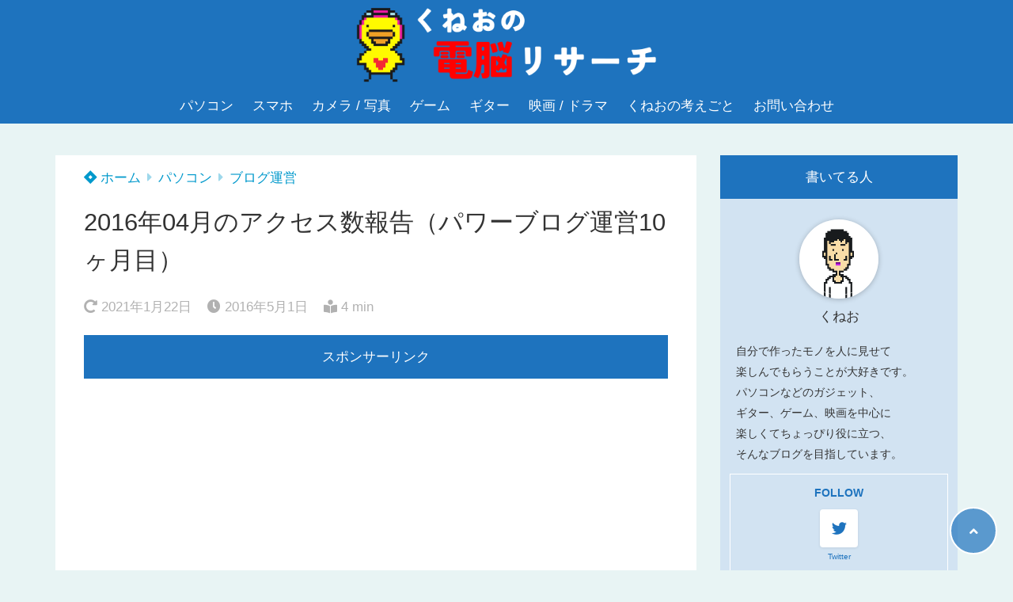

--- FILE ---
content_type: text/html; charset=UTF-8
request_url: https://kuneoresearch.com/2016-04-result-access/
body_size: 19365
content:
<!doctype html>
<html lang="ja">
	<head>
		<meta charset="UTF-8">
		<meta http-equiv="X-UA-Compatible" content="IE=edge">
		<meta name="HandheldFriendly" content="True">
		<meta name="MobileOptimized" content="320">
		<meta name="viewport" content="width=device-width, initial-scale=1 ,viewport-fit=cover"/>
		<link rel="pingback" href="https://kuneoresearch.com/xmlrpc.php">
				<meta name="google-site-verification" content="lzuDSAdZ2YctZW321cO2mShtYMu1GASeRC50-urUNFM" />		<!-- Google Tag Manager -->
<script>(function(w,d,s,l,i){w[l]=w[l]||[];w[l].push({'gtm.start':
new Date().getTime(),event:'gtm.js'});var f=d.getElementsByTagName(s)[0],
j=d.createElement(s),dl=l!='dataLayer'?'&l='+l:'';j.async=true;j.src=
'https://www.googletagmanager.com/gtm.js?id='+i+dl;f.parentNode.insertBefore(j,f);
})(window,document,'script','dataLayer','GTM-MHNGRTZ');</script>
<!-- End Google Tag Manager -->
<title>2016年04月のアクセス数報告（パワーブログ運営10ヶ月目） &#8211; くねおの電脳リサーチ</title>
<meta name='robots' content='max-image-preview:large' />
<link rel='dns-prefetch' href='//codoc.jp' />
<link rel='dns-prefetch' href='//use.fontawesome.com' />
<link rel="alternate" type="application/rss+xml" title="くねおの電脳リサーチ &raquo; フィード" href="https://kuneoresearch.com/feed/" />
<link rel="alternate" type="application/rss+xml" title="くねおの電脳リサーチ &raquo; コメントフィード" href="https://kuneoresearch.com/comments/feed/" />
<link rel="alternate" type="application/rss+xml" title="くねおの電脳リサーチ &raquo; 2016年04月のアクセス数報告（パワーブログ運営10ヶ月目） のコメントのフィード" href="https://kuneoresearch.com/2016-04-result-access/feed/" />
<link rel='stylesheet' id='wp-block-library-css' href='https://kuneoresearch.com/wp-includes/css/dist/block-library/style.min.css?fver=20230925083508' type='text/css' media='all' />
<style id='rinkerg-gutenberg-rinker-style-inline-css' type='text/css'>
.wp-block-create-block-block{background-color:#21759b;color:#fff;padding:2px}

</style>
<style id='tsnc-seo-blocks-prop-and-conf-style-inline-css' type='text/css'>
/*!*****************************************************************************************************************************************************************************************************************************************************!*\
  !*** css ./node_modules/css-loader/dist/cjs.js??ruleSet[1].rules[3].use[1]!./node_modules/postcss-loader/dist/cjs.js??ruleSet[1].rules[3].use[2]!./node_modules/sass-loader/dist/cjs.js??ruleSet[1].rules[3].use[3]!./src/pros-and-cons/style.scss ***!
  \*****************************************************************************************************************************************************************************************************************************************************/
/**
 * The following styles get applied both on the front of your site
 * and in the editor.
 *
 * Replace them with your own styles or remove the file completely.
 */

/*# sourceMappingURL=style-index.css.map*/
</style>
<style id='classic-theme-styles-inline-css' type='text/css'>
/*! This file is auto-generated */
.wp-block-button__link{color:#fff;background-color:#32373c;border-radius:9999px;box-shadow:none;text-decoration:none;padding:calc(.667em + 2px) calc(1.333em + 2px);font-size:1.125em}.wp-block-file__button{background:#32373c;color:#fff;text-decoration:none}
</style>
<style id='global-styles-inline-css' type='text/css'>
body{--wp--preset--color--black: #000000;--wp--preset--color--cyan-bluish-gray: #abb8c3;--wp--preset--color--white: #ffffff;--wp--preset--color--pale-pink: #f78da7;--wp--preset--color--vivid-red: #cf2e2e;--wp--preset--color--luminous-vivid-orange: #ff6900;--wp--preset--color--luminous-vivid-amber: #fcb900;--wp--preset--color--light-green-cyan: #7bdcb5;--wp--preset--color--vivid-green-cyan: #00d084;--wp--preset--color--pale-cyan-blue: #8ed1fc;--wp--preset--color--vivid-cyan-blue: #0693e3;--wp--preset--color--vivid-purple: #9b51e0;--wp--preset--color--tsnc-black: #000000;--wp--preset--color--tsnc-white: #ffffff;--wp--preset--color--tsnc-red: #f44f4f;--wp--preset--color--tsnc-body-background-color: #e8f4f4;--wp--preset--color--tsnc-main-color: #1e73be;--wp--preset--color--tsnc-accent-color: #cc295f;--wp--preset--color--tsnc-text-color: #333;--wp--preset--color--tsnc-link-color: #0099cc;--wp--preset--gradient--vivid-cyan-blue-to-vivid-purple: linear-gradient(135deg,rgba(6,147,227,1) 0%,rgb(155,81,224) 100%);--wp--preset--gradient--light-green-cyan-to-vivid-green-cyan: linear-gradient(135deg,rgb(122,220,180) 0%,rgb(0,208,130) 100%);--wp--preset--gradient--luminous-vivid-amber-to-luminous-vivid-orange: linear-gradient(135deg,rgba(252,185,0,1) 0%,rgba(255,105,0,1) 100%);--wp--preset--gradient--luminous-vivid-orange-to-vivid-red: linear-gradient(135deg,rgba(255,105,0,1) 0%,rgb(207,46,46) 100%);--wp--preset--gradient--very-light-gray-to-cyan-bluish-gray: linear-gradient(135deg,rgb(238,238,238) 0%,rgb(169,184,195) 100%);--wp--preset--gradient--cool-to-warm-spectrum: linear-gradient(135deg,rgb(74,234,220) 0%,rgb(151,120,209) 20%,rgb(207,42,186) 40%,rgb(238,44,130) 60%,rgb(251,105,98) 80%,rgb(254,248,76) 100%);--wp--preset--gradient--blush-light-purple: linear-gradient(135deg,rgb(255,206,236) 0%,rgb(152,150,240) 100%);--wp--preset--gradient--blush-bordeaux: linear-gradient(135deg,rgb(254,205,165) 0%,rgb(254,45,45) 50%,rgb(107,0,62) 100%);--wp--preset--gradient--luminous-dusk: linear-gradient(135deg,rgb(255,203,112) 0%,rgb(199,81,192) 50%,rgb(65,88,208) 100%);--wp--preset--gradient--pale-ocean: linear-gradient(135deg,rgb(255,245,203) 0%,rgb(182,227,212) 50%,rgb(51,167,181) 100%);--wp--preset--gradient--electric-grass: linear-gradient(135deg,rgb(202,248,128) 0%,rgb(113,206,126) 100%);--wp--preset--gradient--midnight: linear-gradient(135deg,rgb(2,3,129) 0%,rgb(40,116,252) 100%);--wp--preset--font-size--small: 13px;--wp--preset--font-size--medium: 20px;--wp--preset--font-size--large: 36px;--wp--preset--font-size--x-large: 42px;--wp--preset--spacing--20: 0.44rem;--wp--preset--spacing--30: 0.67rem;--wp--preset--spacing--40: 1rem;--wp--preset--spacing--50: 1.5rem;--wp--preset--spacing--60: 2.25rem;--wp--preset--spacing--70: 3.38rem;--wp--preset--spacing--80: 5.06rem;--wp--preset--shadow--natural: 6px 6px 9px rgba(0, 0, 0, 0.2);--wp--preset--shadow--deep: 12px 12px 50px rgba(0, 0, 0, 0.4);--wp--preset--shadow--sharp: 6px 6px 0px rgba(0, 0, 0, 0.2);--wp--preset--shadow--outlined: 6px 6px 0px -3px rgba(255, 255, 255, 1), 6px 6px rgba(0, 0, 0, 1);--wp--preset--shadow--crisp: 6px 6px 0px rgba(0, 0, 0, 1);}:where(.is-layout-flex){gap: 0.5em;}:where(.is-layout-grid){gap: 0.5em;}body .is-layout-flow > .alignleft{float: left;margin-inline-start: 0;margin-inline-end: 2em;}body .is-layout-flow > .alignright{float: right;margin-inline-start: 2em;margin-inline-end: 0;}body .is-layout-flow > .aligncenter{margin-left: auto !important;margin-right: auto !important;}body .is-layout-constrained > .alignleft{float: left;margin-inline-start: 0;margin-inline-end: 2em;}body .is-layout-constrained > .alignright{float: right;margin-inline-start: 2em;margin-inline-end: 0;}body .is-layout-constrained > .aligncenter{margin-left: auto !important;margin-right: auto !important;}body .is-layout-constrained > :where(:not(.alignleft):not(.alignright):not(.alignfull)){max-width: var(--wp--style--global--content-size);margin-left: auto !important;margin-right: auto !important;}body .is-layout-constrained > .alignwide{max-width: var(--wp--style--global--wide-size);}body .is-layout-flex{display: flex;}body .is-layout-flex{flex-wrap: wrap;align-items: center;}body .is-layout-flex > *{margin: 0;}body .is-layout-grid{display: grid;}body .is-layout-grid > *{margin: 0;}:where(.wp-block-columns.is-layout-flex){gap: 2em;}:where(.wp-block-columns.is-layout-grid){gap: 2em;}:where(.wp-block-post-template.is-layout-flex){gap: 1.25em;}:where(.wp-block-post-template.is-layout-grid){gap: 1.25em;}.has-black-color{color: var(--wp--preset--color--black) !important;}.has-cyan-bluish-gray-color{color: var(--wp--preset--color--cyan-bluish-gray) !important;}.has-white-color{color: var(--wp--preset--color--white) !important;}.has-pale-pink-color{color: var(--wp--preset--color--pale-pink) !important;}.has-vivid-red-color{color: var(--wp--preset--color--vivid-red) !important;}.has-luminous-vivid-orange-color{color: var(--wp--preset--color--luminous-vivid-orange) !important;}.has-luminous-vivid-amber-color{color: var(--wp--preset--color--luminous-vivid-amber) !important;}.has-light-green-cyan-color{color: var(--wp--preset--color--light-green-cyan) !important;}.has-vivid-green-cyan-color{color: var(--wp--preset--color--vivid-green-cyan) !important;}.has-pale-cyan-blue-color{color: var(--wp--preset--color--pale-cyan-blue) !important;}.has-vivid-cyan-blue-color{color: var(--wp--preset--color--vivid-cyan-blue) !important;}.has-vivid-purple-color{color: var(--wp--preset--color--vivid-purple) !important;}.has-black-background-color{background-color: var(--wp--preset--color--black) !important;}.has-cyan-bluish-gray-background-color{background-color: var(--wp--preset--color--cyan-bluish-gray) !important;}.has-white-background-color{background-color: var(--wp--preset--color--white) !important;}.has-pale-pink-background-color{background-color: var(--wp--preset--color--pale-pink) !important;}.has-vivid-red-background-color{background-color: var(--wp--preset--color--vivid-red) !important;}.has-luminous-vivid-orange-background-color{background-color: var(--wp--preset--color--luminous-vivid-orange) !important;}.has-luminous-vivid-amber-background-color{background-color: var(--wp--preset--color--luminous-vivid-amber) !important;}.has-light-green-cyan-background-color{background-color: var(--wp--preset--color--light-green-cyan) !important;}.has-vivid-green-cyan-background-color{background-color: var(--wp--preset--color--vivid-green-cyan) !important;}.has-pale-cyan-blue-background-color{background-color: var(--wp--preset--color--pale-cyan-blue) !important;}.has-vivid-cyan-blue-background-color{background-color: var(--wp--preset--color--vivid-cyan-blue) !important;}.has-vivid-purple-background-color{background-color: var(--wp--preset--color--vivid-purple) !important;}.has-black-border-color{border-color: var(--wp--preset--color--black) !important;}.has-cyan-bluish-gray-border-color{border-color: var(--wp--preset--color--cyan-bluish-gray) !important;}.has-white-border-color{border-color: var(--wp--preset--color--white) !important;}.has-pale-pink-border-color{border-color: var(--wp--preset--color--pale-pink) !important;}.has-vivid-red-border-color{border-color: var(--wp--preset--color--vivid-red) !important;}.has-luminous-vivid-orange-border-color{border-color: var(--wp--preset--color--luminous-vivid-orange) !important;}.has-luminous-vivid-amber-border-color{border-color: var(--wp--preset--color--luminous-vivid-amber) !important;}.has-light-green-cyan-border-color{border-color: var(--wp--preset--color--light-green-cyan) !important;}.has-vivid-green-cyan-border-color{border-color: var(--wp--preset--color--vivid-green-cyan) !important;}.has-pale-cyan-blue-border-color{border-color: var(--wp--preset--color--pale-cyan-blue) !important;}.has-vivid-cyan-blue-border-color{border-color: var(--wp--preset--color--vivid-cyan-blue) !important;}.has-vivid-purple-border-color{border-color: var(--wp--preset--color--vivid-purple) !important;}.has-vivid-cyan-blue-to-vivid-purple-gradient-background{background: var(--wp--preset--gradient--vivid-cyan-blue-to-vivid-purple) !important;}.has-light-green-cyan-to-vivid-green-cyan-gradient-background{background: var(--wp--preset--gradient--light-green-cyan-to-vivid-green-cyan) !important;}.has-luminous-vivid-amber-to-luminous-vivid-orange-gradient-background{background: var(--wp--preset--gradient--luminous-vivid-amber-to-luminous-vivid-orange) !important;}.has-luminous-vivid-orange-to-vivid-red-gradient-background{background: var(--wp--preset--gradient--luminous-vivid-orange-to-vivid-red) !important;}.has-very-light-gray-to-cyan-bluish-gray-gradient-background{background: var(--wp--preset--gradient--very-light-gray-to-cyan-bluish-gray) !important;}.has-cool-to-warm-spectrum-gradient-background{background: var(--wp--preset--gradient--cool-to-warm-spectrum) !important;}.has-blush-light-purple-gradient-background{background: var(--wp--preset--gradient--blush-light-purple) !important;}.has-blush-bordeaux-gradient-background{background: var(--wp--preset--gradient--blush-bordeaux) !important;}.has-luminous-dusk-gradient-background{background: var(--wp--preset--gradient--luminous-dusk) !important;}.has-pale-ocean-gradient-background{background: var(--wp--preset--gradient--pale-ocean) !important;}.has-electric-grass-gradient-background{background: var(--wp--preset--gradient--electric-grass) !important;}.has-midnight-gradient-background{background: var(--wp--preset--gradient--midnight) !important;}.has-small-font-size{font-size: var(--wp--preset--font-size--small) !important;}.has-medium-font-size{font-size: var(--wp--preset--font-size--medium) !important;}.has-large-font-size{font-size: var(--wp--preset--font-size--large) !important;}.has-x-large-font-size{font-size: var(--wp--preset--font-size--x-large) !important;}
.wp-block-navigation a:where(:not(.wp-element-button)){color: inherit;}
:where(.wp-block-post-template.is-layout-flex){gap: 1.25em;}:where(.wp-block-post-template.is-layout-grid){gap: 1.25em;}
:where(.wp-block-columns.is-layout-flex){gap: 2em;}:where(.wp-block-columns.is-layout-grid){gap: 2em;}
.wp-block-pullquote{font-size: 1.5em;line-height: 1.6;}
</style>
<link rel='stylesheet' id='contact-form-7-css' href='https://kuneoresearch.com/wp-content/plugins/contact-form-7/includes/css/styles.css?fver=20230806035300' type='text/css' media='all' />
<link rel='stylesheet' id='yyi_rinker_stylesheet-css' href='https://kuneoresearch.com/wp-content/plugins/yyi-rinker/css/style.css?v=1.10.2&#038;fver=20230716105116' type='text/css' media='all' />
<link rel='stylesheet' id='tsnc_main-style-css' href='https://kuneoresearch.com/wp-content/themes/thesonic/js/dist/style/style.css?fver=20230308081851' type='text/css' media='all' />
<link rel='stylesheet' id='tsnc_child-style-css' href='https://kuneoresearch.com/wp-content/themes/the-sonic-child/style.css?fver=20230308034927' type='text/css' media='all' />
<link rel='stylesheet' id='tsnc_scroll_hint_style-css' href='https://kuneoresearch.com/wp-content/themes/thesonic/library/scroll-hint/css/scroll-hint.css?fver=20230308081851' type='text/css' media='all' />
<link rel='stylesheet' id='tsnc_fontawesome-all-style-css' href='https://use.fontawesome.com/releases/v5.15.4/css/all.css?ver=6.3.7' type='text/css' media='all' />
<script type='text/javascript'  src='https://codoc.jp/js/cms.js?ver=6.3.7' id='codoc-injector-js-js'  data-css="blue"  data-usercode="0H8OKv1exQ" defer></script>
<script type='text/javascript' src='https://kuneoresearch.com/wp-includes/js/jquery/jquery.min.js?fver=20230925083509' id='jquery-core-js'></script>
<script type='text/javascript' src='https://kuneoresearch.com/wp-includes/js/jquery/jquery-migrate.min.js?fver=20230925083509' id='jquery-migrate-js'></script>
<script type='text/javascript' src='https://kuneoresearch.com/wp-content/plugins/yyi-rinker/js/event-tracking.js?v=1.10.2' id='yyi_rinker_event_tracking_script-js'></script>
<script type='text/javascript' id='tsnc_front_js-js-extra'>
/* <![CDATA[ */
var tsnc_pv_ajax = {"endpoint":"https:\/\/kuneoresearch.com\/wp-admin\/admin-ajax.php","action":"tsnc_pv_count","nonce":"2ef1b3df40"};
var tsnc_info = {"site_url":"https:\/\/kuneoresearch.com","realtime_search_endpoint":"https:\/\/kuneoresearch.com\/wp-json\/tsnc\/v2","is_realtime_search":""};
/* ]]> */
</script>
<script src="https://kuneoresearch.com/wp-content/themes/thesonic/js/dist/front.min.js?fver=20230308081851" defer></script><script src="https://kuneoresearch.com/wp-content/themes/thesonic/js/lib/lazysizes.min.js?fver=20230308081851" defer></script><link rel="https://api.w.org/" href="https://kuneoresearch.com/wp-json/" /><link rel="alternate" type="application/json" href="https://kuneoresearch.com/wp-json/wp/v2/posts/5811" /><link rel="EditURI" type="application/rsd+xml" title="RSD" href="https://kuneoresearch.com/xmlrpc.php?rsd" />
<link rel="canonical" href="https://kuneoresearch.com/2016-04-result-access/" />
<link rel='shortlink' href='https://kuneoresearch.com/?p=5811' />
<link rel="alternate" type="application/json+oembed" href="https://kuneoresearch.com/wp-json/oembed/1.0/embed?url=https%3A%2F%2Fkuneoresearch.com%2F2016-04-result-access%2F" />
<link rel="alternate" type="text/xml+oembed" href="https://kuneoresearch.com/wp-json/oembed/1.0/embed?url=https%3A%2F%2Fkuneoresearch.com%2F2016-04-result-access%2F&#038;format=xml" />
<style>body[class*="copia-microcopy"] .wpap-tpl-with-detail .wpap-image img {min-height: 140px;object-fit: contain;}body[class*="copia-microcopy"] p.wpap-link {    margin-top: 0;}body[class*="copia-microcopy"] .wpap-link a {    position: relative;    margin-top: 8px;    text-align: center;}body[class*="copia-microcopy"] .wpap-tpl-with-detail .wpap-link {    display: block;}body[class*="copia-microcopy"] .wpap-tpl-with-detail .wpap-link a {    width: 34.5%;}body[class*="copia-microcopy"] .wpap-tpl-with-image-text-h .wpap-link a {    width: 35%;}body[class*="copia-microcopy"] .wpap-tpl-with-image-text-v .wpap-link a {    width: 30%;}.copia-microcopy-amazon .wpap-link-amazon:before {    color: #f89400;}.copia-microcopy-rakuten a.wpap-link-rakuten:before {    color: #be0000;}.copia-microcopy-yahoo a.wpap-link-yahoo:before {    color: #d14615;}body[class*="copia-microcopy"] .wpap-link a:before {    position: absolute;    top: -17px;    left: 0;    width: 100%;    height: 17px;    font-weight: 600;    font-size: 11px;}.copia-microcopy-amazon .wpap-link a.wpap-link-amazon,.copia-microcopy-rakuten .wpap-link a.wpap-link-rakuten,.copia-microcopy-yahoo .wpap-link a.wpap-link-yahoo {    margin-top: 22px;}@media screen and (max-width: 767px){    body[class*="copia-microcopy"] .wpap-tpl p.wpap-link {        flex-direction: column;    }    body[class*="copia-microcopy"] .wpap-tpl p.wpap-link a {        width: 100%;        box-sizing: border-box;    }    body[class*="copia-microcopy"] .wpap-tpl-with-image-text-h .wpap-link a {        margin-bottom: 0;    }}</style><meta name="description" content="早いものでこのブログを始めて10ヵ月経ちました。 最初の頃は毎日更新を心がけていましたが、最近ではホント気が向いた時に更新するようになってきてしまいました。 ただ、僕と同じくブログを運営している人にとって、他のブログのア [&hellip;]" />		<meta property="og:url" content="https://kuneoresearch.com/2016-04-result-access/" />
		<meta property="og:title" content="2016年04月のアクセス数報告（パワーブログ運営10ヶ月目）" />
		<meta property="og:description" content="早いものでこのブログを始めて10ヵ月経ちました。 最初の頃は毎日更新を心がけていましたが、最近ではホント気が向いた時に更新するようになってきてしまいました。 ただ、僕と同じくブログを運営している人にとって、他のブログのア [&hellip;]" />
		<meta property="og:image" content="https://kuneoresearch.com/wp-content/uploads/2015/07/thumnail_analytics.png" />
		<meta property="og:type" content="article" />
		<meta name="note:card" content="https://kuneoresearch.com/wp-content/uploads/2015/07/thumnail_analytics.png">
		<meta name="twitter:card" content="summary_large_image" />
		<meta name="twitter:site" content="https://kuneoresearch.com/2016-04-result-access/" />
		<meta name="twitter:player" content="" />
		<meta property="fb:app_id" content="" />
		<script type="text/javascript" language="javascript">
    var vc_pid = "888789575";
</script><script type="text/javascript" src="//aml.valuecommerce.com/vcdal.js" async></script><style>
.yyi-rinker-images {
    display: flex;
    justify-content: center;
    align-items: center;
    position: relative;

}
div.yyi-rinker-image img.yyi-rinker-main-img.hidden {
    display: none;
}

.yyi-rinker-images-arrow {
    cursor: pointer;
    position: absolute;
    top: 50%;
    display: block;
    margin-top: -11px;
    opacity: 0.6;
    width: 22px;
}

.yyi-rinker-images-arrow-left{
    left: -10px;
}
.yyi-rinker-images-arrow-right{
    right: -10px;
}

.yyi-rinker-images-arrow-left.hidden {
    display: none;
}

.yyi-rinker-images-arrow-right.hidden {
    display: none;
}
div.yyi-rinker-contents.yyi-rinker-design-tate  div.yyi-rinker-box{
    flex-direction: column;
}

div.yyi-rinker-contents.yyi-rinker-design-slim div.yyi-rinker-box .yyi-rinker-links {
    flex-direction: column;
}

div.yyi-rinker-contents.yyi-rinker-design-slim div.yyi-rinker-info {
    width: 100%;
}

div.yyi-rinker-contents.yyi-rinker-design-slim .yyi-rinker-title {
    text-align: center;
}

div.yyi-rinker-contents.yyi-rinker-design-slim .yyi-rinker-links {
    text-align: center;
}
div.yyi-rinker-contents.yyi-rinker-design-slim .yyi-rinker-image {
    margin: auto;
}

div.yyi-rinker-contents.yyi-rinker-design-slim div.yyi-rinker-info ul.yyi-rinker-links li {
	align-self: stretch;
}
div.yyi-rinker-contents.yyi-rinker-design-slim div.yyi-rinker-box div.yyi-rinker-info {
	padding: 0;
}
div.yyi-rinker-contents.yyi-rinker-design-slim div.yyi-rinker-box {
	flex-direction: column;
	padding: 14px 5px 0;
}

.yyi-rinker-design-slim div.yyi-rinker-box div.yyi-rinker-info {
	text-align: center;
}

.yyi-rinker-design-slim div.price-box span.price {
	display: block;
}

div.yyi-rinker-contents.yyi-rinker-design-slim div.yyi-rinker-info div.yyi-rinker-title a{
	font-size:16px;
}

div.yyi-rinker-contents.yyi-rinker-design-slim ul.yyi-rinker-links li.amazonkindlelink:before,  div.yyi-rinker-contents.yyi-rinker-design-slim ul.yyi-rinker-links li.amazonlink:before,  div.yyi-rinker-contents.yyi-rinker-design-slim ul.yyi-rinker-links li.rakutenlink:before,  div.yyi-rinker-contents.yyi-rinker-design-slim ul.yyi-rinker-links li.yahoolink:before {
	font-size:12px;
}

div.yyi-rinker-contents.yyi-rinker-design-slim ul.yyi-rinker-links li a {
	font-size: 13px;
}
.entry-content ul.yyi-rinker-links li {
	padding: 0;
}

div.yyi-rinker-contents .yyi-rinker-attention.attention_desing_right_ribbon {
    width: 89px;
    height: 91px;
    position: absolute;
    top: -1px;
    right: -1px;
    left: auto;
    overflow: hidden;
}

div.yyi-rinker-contents .yyi-rinker-attention.attention_desing_right_ribbon span {
    display: inline-block;
    width: 146px;
    position: absolute;
    padding: 4px 0;
    left: -13px;
    top: 12px;
    text-align: center;
    font-size: 12px;
    line-height: 24px;
    -webkit-transform: rotate(45deg);
    transform: rotate(45deg);
    box-shadow: 0 1px 3px rgba(0, 0, 0, 0.2);
}

div.yyi-rinker-contents .yyi-rinker-attention.attention_desing_right_ribbon {
    background: none;
}
.yyi-rinker-attention.attention_desing_right_ribbon .yyi-rinker-attention-after,
.yyi-rinker-attention.attention_desing_right_ribbon .yyi-rinker-attention-before{
display:none;
}
div.yyi-rinker-use-right_ribbon div.yyi-rinker-title {
    margin-right: 2rem;
}

				</style><meta name="thumbnail" content="https://kuneoresearch.com/wp-content/uploads/2015/07/thumnail_analytics-150x150.png" /><script type="application/ld+json">[{"@context":"https:\/\/schema.org","@type":"BreadcrumbList","itemListElement":[{"@type":"ListItem","name":"\u304f\u306d\u304a\u306e\u96fb\u8133\u30ea\u30b5\u30fc\u30c1","item":"https:\/\/kuneoresearch.com","position":1},{"@type":"ListItem","name":"\u30d1\u30bd\u30b3\u30f3","item":"https:\/\/kuneoresearch.com\/category\/pc\/","position":2},{"@type":"ListItem","name":"\u30d6\u30ed\u30b0\u904b\u55b6","item":"https:\/\/kuneoresearch.com\/category\/pc\/blog-management\/","position":3},{"@type":"ListItem","name":"2016\u5e7404\u6708\u306e\u30a2\u30af\u30bb\u30b9\u6570\u5831\u544a\uff08\u30d1\u30ef\u30fc\u30d6\u30ed\u30b0\u904b\u55b610\u30f6\u6708\u76ee\uff09","item":"https:\/\/kuneoresearch.com\/2016-04-result-access\/","position":4}]},{"@context":"https:\/\/schema.org","@type":"Article","mainEntityOfPage":{"@type":"WebPage","@id":"https:\/\/kuneoresearch.com\/2016-04-result-access\/"},"headline":"2016\u5e7404\u6708\u306e\u30a2\u30af\u30bb\u30b9\u6570\u5831\u544a\uff08\u30d1\u30ef\u30fc\u30d6\u30ed\u30b0\u904b\u55b610\u30f6\u6708\u76ee\uff09","image":["https:\/\/kuneoresearch.com\/wp-content\/uploads\/2015\/07\/thumnail_analytics.png"],"datePublished":"2016-05-01T17:13:55+09:00","dateModified":"2021-01-22T11:44:48+09:00","author":{"@type":"Person","name":"\u304f\u306d\u304a","url":"https:\/\/kuneoresearch.com"},"publisher":{"@type":"Organization","name":"\u304f\u306d\u304a\u306e\u96fb\u8133\u30ea\u30b5\u30fc\u30c1","logo":{"@type":"ImageObject","url":"https:\/\/kuneoresearch.com\/wp-content\/uploads\/2023\/03\/KuneoResearchHeader.png"}},"description":"\u65e9\u3044\u3082\u306e\u3067\u3053\u306e\u30d6\u30ed\u30b0\u3092\u59cb\u3081\u306610\u30f5\u6708\u7d4c\u3061\u307e\u3057\u305f\u3002 \u6700\u521d\u306e\u9803\u306f\u6bce\u65e5\u66f4\u65b0\u3092\u5fc3\u304c\u3051\u3066\u3044\u307e\u3057\u305f\u304c\u3001\u6700\u8fd1\u3067\u306f\u30db\u30f3\u30c8\u6c17\u304c\u5411\u3044\u305f\u6642\u306b\u66f4\u65b0\u3059\u308b\u3088\u3046\u306b\u306a\u3063\u3066\u304d\u3066\u3057\u307e\u3044\u307e\u3057\u305f\u3002 \u305f\u3060\u3001\u50d5\u3068\u540c\u3058\u304f\u30d6\u30ed\u30b0\u3092\u904b\u55b6\u3057\u3066\u3044\u308b\u4eba\u306b\u3068\u3063\u3066\u3001\u4ed6\u306e\u30d6\u30ed\u30b0\u306e\u30a2 [&hellip;]"}]</script><style>body {background-image: none;background-color: #e8f4f4;color: #333;}a { color: #0099cc;}.is-style-link-mark5:after{color: #0099cc;}.main-c, .list-main-c li:before {color: #1e73be;}#header {background-color: #1e73be;}.hotword label {color: #1e73be;}.hotword label:after {background: #1e73be;}.main-h2 { border-color: #1e73be;color: #1e73be;}.kiji-cat{ background: #1e73be;}.mein-btn-link { background: #1e73be;}.widget-title-in { background: #1e73be;}.rank-num { background: #1e73be;}.pf-name { color: #1e73be;}.pf-share>p { color: #1e73be;}.share-btn { color: #1e73be;}.widget-ul li .kiji-num { background: #1e73be;}.widget-tag a { background: #1e73be;}.footer-title{border-bottom-color: #1e73be;border-bottom-color: #1e73be;}.footer-column ul { color: #1e73be;}.footer-in-under{background: #1e73be;}.entry-cta { background: #1e73be;}.prevnext-title { background: #1e73be;}body.sns-box-style5 a.snsbtn {background-color: #1e73be;}.nav-style-def .sub-menu{ border-color: #1e73be;}.nav-style-def .sub-menu a:before{ color: #1e73be;}.pf-custom-btn {background: #1e73be;}.writer-mark1 .writer-in:before{background: #1e73be;}.writer-mark2 .writer-in {border-top: 1px solid #1e73be;border-bottom: 1px solid #1e73be;}.writer-mark2 .writer-in:before {background: #1e73be;}.heading-h2-mark2 h2,.heading-h3-mark2 h3,.heading-h4-mark2 h4 {border-color: #1e73be;}.heading-h2-mark3 h2,.heading-h3-mark3 h3,.heading-h4-mark3 h4{border-color :#1e73be;}.heading-h2-mark4 h2,.heading-h3-mark4 h3,.heading-h4-mark4 h4 { border-color :#1e73be;}.heading-h2-mark5 h2:before,.heading-h3-mark5 h3:before,.heading-h4-mark5 h4:before {border-color: #1e73be;}.heading-h2-mark6 h2:before,.heading-h3-mark6 h3:before,.heading-h4-mark6 h4:before {background: #1e73be;}ul.is-style-list-simple-main li:before {background: #1e73be;}ol.is-style-list-simple-main li:before {background: #1e73be;}.is-style-table-simple table, .is-style-table-simple th, .is-style-table-simple td {border-color: #1e73be;}.is-style-table-pop th {background: #1e73be;}.is-style-table-pop table, .is-style-table-pop th, .is-style-table-pop td {border-color: #1e73be;}.is-style-titlebox-mark1 .ob-title {color: #1e73be;}.is-style-titlebox-mark2 .ob-title:before { background: #1e73be;}.is-style-titlebox-mark3 .ob-title {background: #1e73be;border-top-color: #1e73be;}.is-style-titlebox-mark3 .ob-title:after { border-color: #1e73be transparent transparent transparent;}.is-style-titlebox-mark4 {border: 2px solid #1e73be;}.is-style-titlebox-mark4 .ob-title {background: #1e73be;}.is-style-titlebox-mark5 {padding: 0;border: 2px solid #1e73be;position: relative;}.is-style-titlebox-mark5 .ob-title {color: #1e73be;}.is-style-titlebox-mark6 {border: 2px solid #1e73be;}.is-style-titlebox-mark6 .ob-title {color: #1e73be;border-color: #1e73be;}.is-style-titlebox-mark6 .ob-title:after {border-color: transparent #1e73be transparent transparent;}.process-label {background: #1e73be;}.exlink-label, .inlink-label {background: #1e73be;}.mkj {border-color: #1e73be;}.mkj-title {border-bottom-color: #1e73be;color: #1e73be;}.entry-content .mkj-content {border-color: #1e73be;}.mkj-content:after {color: #1e73be;}.mkj-style1 .mkj-title {background: #1e73be;}.mkj-style1 li:before {background: #1e73be;}.mkj-style3 {background: #1e73be;border-color: #1e73be;}.main-title-bg-image {border-color: #1e73be;}.child-category a {background: #1e73be;}.custom_search_toggle span:before {color: #1e73be;}.side-title-mark1 .widget-title {background: #1e73be;}.side-title-mark2 .widget-title {background: #1e73be;}.process-label {background: #1e73be;}.widget ul ul li:before {color: #1e73be;}.widget ul li .kiji-num {background: #1e73be;}.side-title-mark6 .widget-title:before {background: #1e73be;}.side-title-mark7 .widget-title:before {background: #1e73be;}.side-title-mark7 .widget-title:after {background: #1e73be;}.side-title-mark6 .widget-title {border-bottom : 2px solid #1e73be;}.heading-h2-mark1 h2,.heading-h3-mark1 h3,.heading-h4-mark1 h4 {background: #1e73be;}.heading-h2-mark5 h2:before,.heading-h3-mark5 h3:before,.heading-h4-mark5 h4:before {border-color: #1e73be;}.widget-rank .rank-kiji-img:before {background: #1e73be;}.side-writer-mark3 .pf-share>p {color: #1e73be;}.side-search-mark1 .search-submit {background: #1e73be;}.side-search-mark2 .search-submit {color: #1e73be;border-color: #1e73be;}.side-search-mark3 .search-submit {background: #1e73be;}.side-search-mark2 .custom_search_wrapper .search-submit {background: #1e73be;}.footer-title {color: #1e73be;border-color: #1e73be;}.footer-in-under {background: #1e73be;}.mobile-footer-menu-item a {color: #1e73be;}.gotop {background-color: #1e73be;}.comment-reply-title:before {color: #1e73be;}.comment-form-comment {border-color: #1e73be;}.comment-respond .comment-form-comment label {background: #1e73be;}.form-submit .submit {background: #1e73be;}.main-title {border-color: #1e73be;color: #1e73be;}.main-tab-two {border-color: #1e73be;color: #1e73be;}.writer-mark3 .writer-in:before {background: #1e73be;}.writer-mark4 .writer-in:before {background: #1e73be;}.side-writer-mark3 .pf-share>p {color: #1e73be;}.count { border-color: #1e73be;}.count-top p {background: #1e73be;}.is-style-titlebox-mark2 .ob-title { color: #1e73be;}.kiji-list-tab-mark4 .cat-tab-text.active_tab:before {background: #1e73be;}.label-main { background: #1e73be;}.ranking-title {background: #1e73be;}.is-style-titlebox-mark2 .ob-title-before {background-color: #1e73be;}.pf-share-title{color: #1e73be;}.mkj-list-nonum > li:before { background: #1e73be;}.post-page-numbers.current { background-color: #1e73be;}.is-style-accordion-mark1 .tsnc-accordion-title {background-color: #1e73be;}.label-circle { background:#1e73be;}.sub-c {color: #0099cc;}.sub-bgc {background-color: #0099cc;}.sub-bdc {border-color: #0099cc;}.header-info a { background-color: #0099cc;}.top-second .mein-btn-link {background: #0099cc;}.widget-ul li a:hover {color: #0099cc;}.breadcrumb {color: #0099cc;}.entry-prevnext-2 .prev-kiji,.entry-prevnext-2 .next-kiji{height: auto;}nav.pagination span.page-numbers{background: #1e73be;}.header-info a{color: #fff;}.tagcloud a{background: #1e73be;}.widget-title:before {background: #1e73be;}.page-numbers a{color: #1e73be;}.ranking-heading-icon { background: #1e73be; }.is-style-titlebox-mark7 {border-color: #1e73be; }.is-style-titlebox-mark7 .ob-title { background: #1e73be;}.is-style-titlebox-mark7 .ob-title-after { color: #1e73be;}.entry-404-eyeimg { background: #1e73be; }a.main-tab-btn { background: #1e73be;}.ac-c, .list-ac-c li:before {color: #cc295f;}.ac-bgc, .list-ac-bgc li:before {background-color: #cc295f;}.ac-bdc {border-color: #cc295f;}.kiji-new { background: #cc295f;}.hotiword-textlink-new a:before {background: #cc295f;}.hotiword-textlink-2:before {background: #cc295f;}.hotiword-textlink-hoticon a:before {background: #cc295f;}.kiji-new {background: #cc295f;}ul.is-style-list-simple-ac li:before {background: #cc295f;}ol.is-style-list-simple-ac li:before {background: #cc295f;}.ac-c, .list-ac-c li:before {color: #cc295f;}.ac-bgc, .list-ac-bgc li:before {background-color: #cc295f;}.ac-bdc {border-color: #cc295f;}.hotiword-textlink-1 a:before {background: #cc295f;}.hotiword-textlink-3 a:before {background: #cc295f;}.label-ac { background: #cc295f;}.hotiword-textlink-1:before {background: #cc295f;}            .hotiword-textlink-3:before {background: #cc295f;}div.cat-tab-text.active_tab { background-color: rgba( 30, 115, 190, 0.7);}.main-bgc {background-color: rgba( 30, 115, 190, 0.7);}.is-style-group-mark1 { border-color: rgba( 30, 115, 190, 0.5);}.is-style-group-mark3 { border-color: rgba( 30, 115, 190, 0.5);}.is-style-group-mark4 { border-color: rgba( 30, 115, 190, 0.5);}.is-style-group-mark5 { border-color: rgba( 30, 115, 190, 0.5);}.is-style-group-mark7 {border-color: rgba( 30, 115, 190, 0.5);outline-color: rgba( 30, 115, 190, 0.5);}.is-style-titlebox-mark3 { border-color: rgba( 30, 115, 190, 0.2);}.mkj-active { background-color: rgba( 30, 115, 190, 0.2);}    .mkj-openclose {background: rgba( 30, 115, 190, 0.2);color: #1e73be;}.heading-h2-mark6 h2,.heading-h3-mark6 h3,.heading-h4-mark6 h4 {border-color: rgba( 30, 115, 190, 0.2);}.is-style-table-simple th {background: rgba( 30, 115, 190, 0.2);color: #1e73be;}.mkj-style2 { border-color: rgba( 30, 115, 190, 0.2);}.mkj-style2 .mkj-title { border-color: rgba( 30, 115, 190, 0.2);}.custom_search_footer {border-color: rgba( 30, 115, 190, 0.2);}.side-writer-mark2 .widget-pf { background: rgba( 30, 115, 190, 0.2);}.side-writer-mark3 .pf-text + .pf-share {background: rgba( 30, 115, 190, 0.2);}.entry-snsbox {background: rgba( 30, 115, 190, 0.2);}.writer-mark1 .writer-img { background: rgba( 30, 115, 190, 0.2);}.writer-mark1 .writer-text { border-color: rgba( 30, 115, 190, 0.2);}.writer-mark3 .writer-in {border-color: rgba( 30, 115, 190, 0.2);}.writer-mark4 .writer-in {background: rgba( 30, 115, 190, 0.2);}.is-style-para-mark1 {border-color: rgba( 30, 115, 190, 0.5);}.is-style-para-mark3 {border-color: rgba( 30, 115, 190, 0.5);}.is-style-para-mark4 {border-color: rgba( 30, 115, 190, 0.5);background: rgba( 30, 115, 190, 0.12);}.is-style-para-mark5 { border-color: rgba( 30, 115, 190, 0.5);}.comment-box { border-color: rgba( 30, 115, 190, 0.2);}.is-style-group-mark2 { background: rgba( 30, 115, 190, 0.12);}.is-style-group-mark11 { background: rgba( 30, 115, 190, 0.12);}.is-style-para-mark2 { background: rgba( 30, 115, 190, 0.12);}.heading-h4-mark5 h4 { background: rgba( 30, 115, 190, 0.08);}.is-style-table-simple thead tr th:nth-child(even) { background: rgba( 30, 115, 190, 0.08);}.is-style-table-pop td { background: rgba( 30, 115, 190, 0.08);}.is-style-table-pop td { background: rgba( 30, 115, 190, 0.08);}.heading-h2-mark5 h2,.heading-h3-mark5 h3,.heading-h4-mark5 h4 {background:  rgba( 30, 115, 190, 0.08);}footer { background: rgba( 30, 115, 190, 0.08);}.mkj-content-in { background: rgba( 30, 115, 190, 0.08);}.is-style-titlebox-mark1 { background-color: rgba( 30, 115, 190, 0.08);}div.is-style-titlebox-mark2 {background: rgba( 30, 115, 190, 0.08);}.ranking-set { background: rgba( 30, 115, 190, 0.08);}.comment-box.is-style-commentbox-mark4 {background-color: rgba( 30, 115, 190, 0.08);border-color: #1e73be;}.hamburger-in-content { color: #333; }.kiji-text { color: #333;}.exlink-title,.inlink-title {color: #333;}.exlink-site,.inlink-site {color: #333;}.side-title-mark5 .widget-title { color: #333;}.side-title-mark6 .widget-title { color: #333;}.side-title-mark7 .widget-title { color: #333;}.sub-menu a:hover { color: #0099cc;}.breadcrumb { color: #0099cc;}.widget ul li a:hover { color: #0099cc;}button.urlcopy-btn {color: #0099cc;}.imgarea-btn {background-color: #cc295f;}div.eyecatching-mark1,div.eyecatching-mark2{background: linear-gradient(45deg, #1e73be, hsl(193, 84%, 43%));}@media (max-width: 767px) {#header-img-box{background-image: none;}}@media (min-width: 768px) {#header-img-box{background-image: none;}}</style><style>
.kiji-img-img {object-fit: cover;}
</style>
			<style>.mobile-footer-menu-margin {margin-bottom: 0;}</style><style>body[class*="copia-microcopy"] .wpap-tpl-with-detail .wpap-image img {min-height: 140px;object-fit: contain;}body[class*="copia-microcopy"] p.wpap-link {    margin-top: 0;}body[class*="copia-microcopy"] .wpap-link a {    position: relative;    margin-top: 8px;    text-align: center;}body[class*="copia-microcopy"] .wpap-tpl-with-detail .wpap-link {    display: block;}body[class*="copia-microcopy"] .wpap-tpl-with-detail .wpap-link a {    width: 34.5%;}body[class*="copia-microcopy"] .wpap-tpl-with-image-text-h .wpap-link a {    width: 35%;}body[class*="copia-microcopy"] .wpap-tpl-with-image-text-v .wpap-link a {    width: 30%;}.copia-microcopy-amazon .wpap-link-amazon:before {    color: #f89400;}.copia-microcopy-rakuten a.wpap-link-rakuten:before {    color: #be0000;}.copia-microcopy-yahoo a.wpap-link-yahoo:before {    color: #d14615;}body[class*="copia-microcopy"] .wpap-link a:before {    position: absolute;    top: -17px;    left: 0;    width: 100%;    height: 17px;    font-weight: 600;    font-size: 11px;}.copia-microcopy-amazon .wpap-link a.wpap-link-amazon,.copia-microcopy-rakuten .wpap-link a.wpap-link-rakuten,.copia-microcopy-yahoo .wpap-link a.wpap-link-yahoo {    margin-top: 22px;}@media screen and (max-width: 767px){    body[class*="copia-microcopy"] .wpap-tpl p.wpap-link {        flex-direction: column;    }    body[class*="copia-microcopy"] .wpap-tpl p.wpap-link a {        width: 100%;        box-sizing: border-box;    }    body[class*="copia-microcopy"] .wpap-tpl-with-image-text-h .wpap-link a {        margin-bottom: 0;    }}</style><style type="text/css">.broken_link, a.broken_link {
	text-decoration: line-through;
}</style><link rel="icon" href="https://kuneoresearch.com/wp-content/uploads/2021/01/cropped-tarasuke-32x32.png" sizes="32x32" />
<link rel="icon" href="https://kuneoresearch.com/wp-content/uploads/2021/01/cropped-tarasuke-192x192.png" sizes="192x192" />
<link rel="apple-touch-icon" href="https://kuneoresearch.com/wp-content/uploads/2021/01/cropped-tarasuke-180x180.png" />
<meta name="msapplication-TileImage" content="https://kuneoresearch.com/wp-content/uploads/2021/01/cropped-tarasuke-270x270.png" />
<style>:root .has-tsnc-black-color{color: #000;}:root .has-tsnc-black-background-color{background-color: #000;}:root .has-tsnc-white-color{color: #fff;}:root .has-tsnc-white-background-color{background-color: #fff;}:root .has-tsnc-red-color{color: #f44f4f;}:root .has-tsnc-red-background-color{background-color: #f44f4f;}:root .has-tsnc-body-background-color-color{color: #e8f4f4;}:root .has-tsnc-body-background-color-background-color{background-color: #e8f4f4;}:root .has-tsnc-main-color-color{color: #1e73be;}:root .has-tsnc-main-color-background-color{background-color: #1e73be;}:root .has-tsnc-sub-main-color-color{color: #f9f9f9;}:root .has-tsnc-sub-main-color-background-color{background-color: #f9f9f9;}:root .has-tsnc-sub-color-color{color: #0099cc;}:root .has-tsnc-sub-color-background-color{background-color: #0099cc;}:root .has-tsnc-accent-color-color{color: #cc295f;}:root .has-tsnc-accent-color-background-color{background-color: #cc295f;}:root .has-tsnc-text-color-color{color: #333;}:root .has-tsnc-text-color-background-color{background-color: #333;}:root .has-tsnc-link-color-color{color: #0099cc;}:root .has-tsnc-link-color-background-color{background-color: #0099cc;}:root .has-tsnc-button-color-color{color: #fff;}:root .has-tsnc-button-color-background-color{background-color: #fff;}</style>					</head>
<body class="post-template-default single single-post postid-5811 single-format-standard codoc-theme-blue sns-box-style1 side-title-mark1 side-search-mark1 side-writer-mark2" data-barba="wrapper"  data-postid="5811">
			<header id="header" class="header-column">
					<div class="hamburger-menu-left">
				<input type="checkbox" id="hamburger-in" class="not-see">
				<label id="hamburger-in-open" class="hamburger-in-open" for="hamburger-in">
					<i class="fas fa-bars"></i>
					<span class="hamburger-textmenu">MENU</span>
				</label>
				<label id="hamburger-in-close" class="hamburger-in-close" for="hamburger-in">
				</label>
				<div class="hamburger-in-content">
											<div id="nav_menu-3" class="widget header-side-hamburger widget_nav_menu"><div class="menu-navbar-container"><ul id="menu-navbar-1" class="menu"><li class="menu-item menu-item-type-taxonomy menu-item-object-category current-post-ancestor menu-item-has-children menu-item-26951"><a href="https://kuneoresearch.com/category/pc/">パソコン</a>
<ul class="sub-menu">
	<li class="menu-item menu-item-type-taxonomy menu-item-object-category menu-item-26969"><a href="https://kuneoresearch.com/category/pc/mac/">Mac</a></li>
	<li class="menu-item menu-item-type-taxonomy menu-item-object-category menu-item-26970"><a href="https://kuneoresearch.com/category/pc/windows/">Windows</a></li>
	<li class="menu-item menu-item-type-taxonomy menu-item-object-category menu-item-26971"><a href="https://kuneoresearch.com/category/pc/app-develop/">アプリ開発</a></li>
	<li class="menu-item menu-item-type-taxonomy menu-item-object-category current-post-ancestor current-menu-parent current-post-parent menu-item-26972"><a href="https://kuneoresearch.com/category/pc/blog-management/">ブログ運営</a></li>
</ul>
</li>
<li class="menu-item menu-item-type-taxonomy menu-item-object-category menu-item-has-children menu-item-26952"><a href="https://kuneoresearch.com/category/mobile/">スマホ</a>
<ul class="sub-menu">
	<li class="menu-item menu-item-type-taxonomy menu-item-object-category menu-item-26967"><a href="https://kuneoresearch.com/category/mobile/iphone-and-ipad/">iPhone / iPad</a></li>
	<li class="menu-item menu-item-type-taxonomy menu-item-object-category menu-item-26966"><a href="https://kuneoresearch.com/category/mobile/android/">Android</a></li>
	<li class="menu-item menu-item-type-taxonomy menu-item-object-category menu-item-26968"><a href="https://kuneoresearch.com/category/mobile/mobile-game/">スマホゲーム</a></li>
</ul>
</li>
<li class="menu-item menu-item-type-taxonomy menu-item-object-category menu-item-has-children menu-item-26955"><a href="https://kuneoresearch.com/category/camera-and-photo/">カメラ / 写真</a>
<ul class="sub-menu">
	<li class="menu-item menu-item-type-taxonomy menu-item-object-category menu-item-26958"><a href="https://kuneoresearch.com/category/camera-and-photo/slr-camera/">一眼レフ</a></li>
	<li class="menu-item menu-item-type-taxonomy menu-item-object-category menu-item-26959"><a href="https://kuneoresearch.com/category/camera-and-photo/compact-camera/">コンデジ</a></li>
	<li class="menu-item menu-item-type-taxonomy menu-item-object-category menu-item-26960"><a href="https://kuneoresearch.com/category/camera-and-photo/shooting-spot/">撮影スポット</a></li>
</ul>
</li>
<li class="menu-item menu-item-type-taxonomy menu-item-object-category menu-item-has-children menu-item-26953"><a href="https://kuneoresearch.com/category/game/">ゲーム</a>
<ul class="sub-menu">
	<li class="menu-item menu-item-type-taxonomy menu-item-object-category menu-item-26961"><a href="https://kuneoresearch.com/category/game/ffx-diary/">FFX プレイ日記</a></li>
	<li class="menu-item menu-item-type-taxonomy menu-item-object-category menu-item-26963"><a href="https://kuneoresearch.com/category/game/pokemon-red-diary/">ポケモン赤プレイ日記</a></li>
	<li class="menu-item menu-item-type-taxonomy menu-item-object-category menu-item-26964"><a href="https://kuneoresearch.com/category/game/pokemon-silver-diary/">ポケモン銀プレイ日記</a></li>
	<li class="menu-item menu-item-type-taxonomy menu-item-object-category menu-item-26962"><a href="https://kuneoresearch.com/category/game/zelda-botw-diary/">ゼルダの伝説 BotW プレイ日記</a></li>
	<li class="menu-item menu-item-type-taxonomy menu-item-object-category menu-item-31156"><a href="https://kuneoresearch.com/category/game/zelda-totk-diary/">ゼルダの伝説 TotK プレイ日記</a></li>
	<li class="menu-item menu-item-type-taxonomy menu-item-object-category menu-item-26965"><a href="https://kuneoresearch.com/category/game/memories-game/">思い出のゲーム</a></li>
</ul>
</li>
<li class="menu-item menu-item-type-taxonomy menu-item-object-category menu-item-26954"><a href="https://kuneoresearch.com/category/guitar/">ギター</a></li>
<li class="menu-item menu-item-type-taxonomy menu-item-object-category menu-item-has-children menu-item-26956"><a href="https://kuneoresearch.com/category/movie-and-drama/">映画 / ドラマ</a>
<ul class="sub-menu">
	<li class="menu-item menu-item-type-taxonomy menu-item-object-category menu-item-26974"><a href="https://kuneoresearch.com/category/movie-and-drama/movie-impressions/">映画感想文</a></li>
	<li class="menu-item menu-item-type-taxonomy menu-item-object-category menu-item-26973"><a href="https://kuneoresearch.com/category/movie-and-drama/drama-impressions/">ドラマ感想文</a></li>
</ul>
</li>
<li class="menu-item menu-item-type-taxonomy menu-item-object-category menu-item-26957"><a href="https://kuneoresearch.com/category/kuneo-thinking/">くねおの考えごと</a></li>
<li class="menu-item menu-item-type-post_type menu-item-object-page menu-item-2499"><a href="https://kuneoresearch.com/kuneo-contact/">お問い合わせ</a></li>
</ul></div></div>									</div>
			</div>
								<div class="header-search-right">
				<input type="checkbox" id="header-search-in" class="not-see">
				<label id="header-search-in-open" class="header-search-in-open" for="header-search-in">
					<i class="fas fa-search"></i>
				</label>
				<div class="header-search-in-content">
					<div id="header-search" class="header-search">
						<form role="search" method="get" class="search-form" action="https://kuneoresearch.com">
							<div>
								<input type="search" class="search-field" placeholder="検索したいワードを入力" value="" name="s" title="検索">								<button type="submit" class="search-submit" aria-label="検索する">検索</button>
							</div>
						</form>
												<label class="header-search-in-innerclose" for="header-search-in"><i
									class="far fa-times-circle"></i><span
									class="header-search-in-innerclose-text">とじる</span></label>
					</div>
				</div>
			</div>
							<div class="header-in hb">
			<div class="header-title header-title-left"><span class="logo-catchcopy"></span><a href="https://kuneoresearch.com"><img width="560" height="130" src="https://kuneoresearch.com/wp-content/uploads/2023/03/KuneoResearchHeader.png" class="logo-img" alt="くねおの電脳リサーチ" decoding="async" fetchpriority="high" /></a></div>							<nav id="header-nav-box" class="header-nav header-nav-right plus-logo-catchcopy">
					<div id="header-nav-in-box" class="header-nav-in">
						<ul id="menu-header-nav" class="nav-style-def"><li class="menu-item menu-item-type-taxonomy menu-item-object-category current-post-ancestor menu-item-has-children menu-item-26951"><a href="https://kuneoresearch.com/category/pc/">パソコン</a>
<ul class="sub-menu">
	<li class="menu-item menu-item-type-taxonomy menu-item-object-category menu-item-26969"><a href="https://kuneoresearch.com/category/pc/mac/">Mac</a></li>
	<li class="menu-item menu-item-type-taxonomy menu-item-object-category menu-item-26970"><a href="https://kuneoresearch.com/category/pc/windows/">Windows</a></li>
	<li class="menu-item menu-item-type-taxonomy menu-item-object-category menu-item-26971"><a href="https://kuneoresearch.com/category/pc/app-develop/">アプリ開発</a></li>
	<li class="menu-item menu-item-type-taxonomy menu-item-object-category current-post-ancestor current-menu-parent current-post-parent menu-item-26972"><a href="https://kuneoresearch.com/category/pc/blog-management/">ブログ運営</a></li>
</ul>
</li>
<li class="menu-item menu-item-type-taxonomy menu-item-object-category menu-item-has-children menu-item-26952"><a href="https://kuneoresearch.com/category/mobile/">スマホ</a>
<ul class="sub-menu">
	<li class="menu-item menu-item-type-taxonomy menu-item-object-category menu-item-26967"><a href="https://kuneoresearch.com/category/mobile/iphone-and-ipad/">iPhone / iPad</a></li>
	<li class="menu-item menu-item-type-taxonomy menu-item-object-category menu-item-26966"><a href="https://kuneoresearch.com/category/mobile/android/">Android</a></li>
	<li class="menu-item menu-item-type-taxonomy menu-item-object-category menu-item-26968"><a href="https://kuneoresearch.com/category/mobile/mobile-game/">スマホゲーム</a></li>
</ul>
</li>
<li class="menu-item menu-item-type-taxonomy menu-item-object-category menu-item-has-children menu-item-26955"><a href="https://kuneoresearch.com/category/camera-and-photo/">カメラ / 写真</a>
<ul class="sub-menu">
	<li class="menu-item menu-item-type-taxonomy menu-item-object-category menu-item-26958"><a href="https://kuneoresearch.com/category/camera-and-photo/slr-camera/">一眼レフ</a></li>
	<li class="menu-item menu-item-type-taxonomy menu-item-object-category menu-item-26959"><a href="https://kuneoresearch.com/category/camera-and-photo/compact-camera/">コンデジ</a></li>
	<li class="menu-item menu-item-type-taxonomy menu-item-object-category menu-item-26960"><a href="https://kuneoresearch.com/category/camera-and-photo/shooting-spot/">撮影スポット</a></li>
</ul>
</li>
<li class="menu-item menu-item-type-taxonomy menu-item-object-category menu-item-has-children menu-item-26953"><a href="https://kuneoresearch.com/category/game/">ゲーム</a>
<ul class="sub-menu">
	<li class="menu-item menu-item-type-taxonomy menu-item-object-category menu-item-26961"><a href="https://kuneoresearch.com/category/game/ffx-diary/">FFX プレイ日記</a></li>
	<li class="menu-item menu-item-type-taxonomy menu-item-object-category menu-item-26963"><a href="https://kuneoresearch.com/category/game/pokemon-red-diary/">ポケモン赤プレイ日記</a></li>
	<li class="menu-item menu-item-type-taxonomy menu-item-object-category menu-item-26964"><a href="https://kuneoresearch.com/category/game/pokemon-silver-diary/">ポケモン銀プレイ日記</a></li>
	<li class="menu-item menu-item-type-taxonomy menu-item-object-category menu-item-26962"><a href="https://kuneoresearch.com/category/game/zelda-botw-diary/">ゼルダの伝説 BotW プレイ日記</a></li>
	<li class="menu-item menu-item-type-taxonomy menu-item-object-category menu-item-31156"><a href="https://kuneoresearch.com/category/game/zelda-totk-diary/">ゼルダの伝説 TotK プレイ日記</a></li>
	<li class="menu-item menu-item-type-taxonomy menu-item-object-category menu-item-26965"><a href="https://kuneoresearch.com/category/game/memories-game/">思い出のゲーム</a></li>
</ul>
</li>
<li class="menu-item menu-item-type-taxonomy menu-item-object-category menu-item-26954"><a href="https://kuneoresearch.com/category/guitar/">ギター</a></li>
<li class="menu-item menu-item-type-taxonomy menu-item-object-category menu-item-has-children menu-item-26956"><a href="https://kuneoresearch.com/category/movie-and-drama/">映画 / ドラマ</a>
<ul class="sub-menu">
	<li class="menu-item menu-item-type-taxonomy menu-item-object-category menu-item-26974"><a href="https://kuneoresearch.com/category/movie-and-drama/movie-impressions/">映画感想文</a></li>
	<li class="menu-item menu-item-type-taxonomy menu-item-object-category menu-item-26973"><a href="https://kuneoresearch.com/category/movie-and-drama/drama-impressions/">ドラマ感想文</a></li>
</ul>
</li>
<li class="menu-item menu-item-type-taxonomy menu-item-object-category menu-item-26957"><a href="https://kuneoresearch.com/category/kuneo-thinking/">くねおの考えごと</a></li>
<li class="menu-item menu-item-type-post_type menu-item-object-page menu-item-2499"><a href="https://kuneoresearch.com/kuneo-contact/">お問い合わせ</a></li>
</ul>					</div>
				</nav>
					</div>
			</header>
	<div data-barba="container" data-barba-namespace="home">
			<div id="content">
	<!--コンテンツ内部　幅調整-->
	<div id="content-in" class="hb">
								<main id="main" class="main-hb">
			<div class="main-in">
							<article id="post-5811" class="entry single post-5811 post type-post status-publish format-standard has-post-thumbnail hentry category-blog-management tag-blog-access">
					<header class="entry-header">
						<ul class="breadcrumb"><li><a href="https://kuneoresearch.com"><i class="fab fa-jira"></i> ホーム</a></li><li><a href="https://kuneoresearch.com/category/pc/">パソコン</a></li><li><a href="https://kuneoresearch.com/category/pc/blog-management/">ブログ運営</a></li></ul>												<h1 class="entry-title">2016年04月のアクセス数報告（パワーブログ運営10ヶ月目）</h1>
						<div class="entry-header-item">
							<span class="updatedate"><i class="fas fa-redo-alt"></i> <time datetime="2021-01-22">2021年1月22日</time></span>							<span class="postdate"><i class="fas fa-clock"></i> <time datetime="2016-05-01">2016年5月1日</time></span>							<span class="readtime"><i class="fas fa-book-reader"></i> 4 min</span>													</div>
																								<div class="entry-snsbox"></div>																			<div id="tsnc_ads_custom_html-5" class="widget_text widget post-top widget_tsnc_ads_custom_html"><div class="widget_text tsnc-ads"><div class="widget-title">スポンサーリンク</div><div class="textwidget custom-html-widget"><script async src="https://pagead2.googlesyndication.com/pagead/js/adsbygoogle.js?client=ca-pub-9872381294734172"
     crossorigin="anonymous"></script>
<!-- 記事タイトル下レスポンシブ -->
<ins class="adsbygoogle"
     style="display:block"
     data-ad-client="ca-pub-9872381294734172"
     data-ad-slot="7519942243"
     data-ad-format="auto"
     data-full-width-responsive="true"></ins>
<script>
     (adsbygoogle = window.adsbygoogle || []).push({});
</script></div></div></div>																													</header>
					<div class="entry-content heading-h2-mark1 heading-h3-mark5 heading-h4-mark2">
						<section class="entry-letterbody">
							<p>早いものでこのブログを始めて10ヵ月経ちました。</p>
<p>最初の頃は毎日更新を心がけていましたが、最近ではホント気が向いた時に更新するようになってきてしまいました。</p>
<p>ただ、僕と同じくブログを運営している人にとって、他のブログのアクセス数は気になるのではないかと思います。かくいう僕も毎月アクセス数を公開してくれている方のブログをチェックをして、自分のブログの立ち位置というか運営月でどれくらいアクセス数があるのか目安を探ってしまいます。</p>
<p>なので、今後もアクセス数の公開は続けていこうと思います。</p>
<p>現在、<strong>記事数は263</strong>。</p>
<p>ではでは、いつも通り、全国の<strong><span style="color: #ff0000;">弱小ブログの管理人さんに勇気と安堵を与える、バズりもせず、はてブをもらうこともない当ブログのアクセス数</span></strong>を発表します。</p>
<p><strong>先月：</strong><a href="https://kuneoresearch.com/2016-03-result-access/">2016年03月のアクセス数報告（パワーブログ運営9ヶ月目）</a></p>
<div id="mkj" class="mkj ">
    <div class="mkj-in" >
        <p class="mkj-title">目次</p>
        <input id="mkj-see" class="mkj-input" type="checkbox" >
        <label class="mkj-openclose" for="mkj-see"></label>
        <div class="mkj-content table_of_contents_is_close">
            <nav class="mkj-content-in">
                <ol class="mkj-list"><li><a href="#i-0">2016年４月1日～30日のアクセス解析結果</a><ol class="mkj-list-child-3"><li><a href="#i-1">1日の平均</a><li><a href="#i-2">コメント</a></li></ol><li><a href="#i-3">時間が経ってから記事にアクセスが集まる</a><li><a href="#i-4">カテゴリーの再編をしたい</a><li><a href="#i-5">ブログの収益について</a><li><a href="#i-6">4月の人気記事</a><ol class="mkj-list-child-3"><li><a href="#i-7">相変わらずBootCamp記事</a><li><a href="#i-8">FFXのプレイ日記</a></li></ol><li><a href="#i-9">ワコムのペンタブレットを購入！</a><li><a href="#i-10">今月もよろしくお願いします！</a></li></ol>
            </nav>
        </div>
    </div>
</div><h2 id="i-0" >2016年４月1日～30日のアクセス解析結果</h2>
<p>4月のGoogle Analytics解析結果です。<br />
前月の3月のアクセス数とともに比較して掲載。<br />
(良くなった数字は<span style="color: #0000ff;">青</span>、悪くなった数字は<span style="color: #ff0000;">赤</span>、どちらともとれない数字は黒で表記）</p>
<table>
<tbody>
<tr style="height: 16.6354px;">
<td style="height: 16.6354px;"></td>
<td style="height: 16.6354px;"> 今月(2016年4月)</td>
<td style="height: 16.6354px;">先月(2016年3月)</td>
<td style="height: 16.6354px;">先月との比較</td>
</tr>
<tr style="height: 16px;">
<td style="height: 16px;">セッション</td>
<td style="height: 16px;"> 34849</td>
<td style="height: 16px;">29433</td>
<td style="height: 16px;"><strong><span style="color: #0000ff;">1.18倍up</span></strong></td>
</tr>
<tr style="height: 16px;">
<td style="height: 16px;">ユーザー</td>
<td style="height: 16px;"> 28231</td>
<td style="height: 16px;">23667</td>
<td style="height: 16px;"><strong><span style="color: #0000ff;">1.19倍up </span></strong></td>
</tr>
<tr style="height: 16px;">
<td style="height: 16px;">ページビュー数</td>
<td style="height: 16px;">50582</td>
<td style="height: 16px;">43539</td>
<td style="height: 16px;"><strong><span style="color: #0000ff;">1.16倍up</span></strong></td>
</tr>
<tr style="height: 16px;">
<td style="height: 16px;">ページ/セッション</td>
<td style="height: 16px;">1.45</td>
<td style="height: 16px;">1.48</td>
<td style="height: 16px;"><span style="color: #ff0000;"><strong>0.03%down</strong></span></td>
</tr>
<tr style="height: 16px;">
<td style="height: 16px;">平均セッション時間</td>
<td style="height: 16px;">00:01:31</td>
<td style="height: 16px;">00:01:29</td>
<td style="height: 16px;"><span style="color: #0000ff;"><strong>00:00:02up</strong></span></td>
</tr>
<tr style="height: 16px;">
<td style="height: 16px;">直帰率</td>
<td style="height: 16px;">82.19</td>
<td style="height: 16px;">80.97</td>
<td style="height: 16px;"><span style="color: #ff0000;"><strong>1.22%up </strong></span></td>
</tr>
<tr style="height: 16px;">
<td style="height: 16px;">新規セッション率</td>
<td style="height: 16px;">76.47</td>
<td style="height: 16px;">76.09%</td>
<td style="height: 16px;"><strong>0.38%up</strong></td>
</tr>
</tbody>
</table>
<h3 id="i-1" >1日の平均</h3>
<p>セッション数　： 1161 (前月949）<br />
ページビュー数： 1686 (前月1404）</p>
<h3 id="i-2" >コメント</h3>
<p><strong><span style="color: #ff0000;">月間５万PV突破しました！！</span></strong></p>
<p>それほど大きくではありませんが着々とアクセス数は増えていってますね。嬉しい！！</p>
<p>セッション数がついに1日平均1000を超えました。1000人以上の人に読んでもらえてるというのは、ブログを書くモチベーションに確実に繋がっています。</p>
<p>とはいえ、今月も月初は頑張って更新していましたが、後半になるについれてなかなか思うように更新できなかったのが悔しい。</p>
<p>うーん、気ままに更新すればいいなじゃいという気持ちと、出来るだけ更新したいという気持ちのせめぎ合いの月になりました。</p>
<p>&nbsp;</p>
<h2 id="i-3" >時間が経ってから記事にアクセスが集まる</h2>
<p>僕のブログは本当にバズりません。僕の好きなAV女優が絶対にTSUTAYAのランキングに入ってくれないくらい確実にバズりません。バズを狙って書いていないから当たり前なのかもしれないけど、さすがに10ヵ月も書いてきたんだからまぐれで１発くらいは来てくれてもいいのに！！</p>
<p>アクセス解析をしていて、最近気づいたのですが、書きたての記事にはアクセスが集まりません。結構頑張って書けたなと自画自賛した記事にはたいてい１、２か月経ってから少しずつアクセスが増えていく傾向にあります。</p>
<p>これはなんなんでしょうね・・・。</p>
<p>検索エンジンになじむまでにある程度時間がかかるように見えます。</p>
<p>&nbsp;</p>
<h2 id="i-4" >カテゴリーの再編をしたい</h2>
<p>現在記事数が263です。記事数が増えてくると少しずつ自分の決めたカテゴリの域を超えた内容のことも書くようになってきます。</p>
<p>読者の方にも僕自身にも出来るだけブログ全体で何を扱っているのかわかるように表示させたいです。今月は記事数を増やすことももちろんですが、ブログ全体のデザインだったりユーザビリティの改善が出来るように取り組んでいこうと思っています。</p>
<p>&nbsp;</p>
<h2 id="i-5" >ブログの収益について</h2>
<p>アクセス数が増えるごとに金額が増えてきています。今まで書けるほどの収益が出ていなかったので、書いていませんでしたがようやく10ヵ月目にしてこのブログ１本で1万円超えました。</p>
<p>ちなみにAdSenseとAmazonアソシエイトの２つでです。AdSenseよりAmazonアソシエイトの方が収益は大きいです。AdSenseはやはりもっともっとアクセス数を上げないと大きく稼げない印象です。</p>
<p>&nbsp;</p>
<h2 id="i-6" >4月の人気記事</h2>
<h3 id="i-7" >相変わらずBootCamp記事</h3>
<p>もうこの記事だけでこのブログが持ってるんじゃないかと思えるくらい、この記事がアクセスをかき集めています。この記事は昨年11月に書いて、今年の2月くらいからアクセス数が上がってきた記事です。日にだいたい150くらい見られています。Macを使っていてなおかつWindows10を使いたいという方が見られているということは、いかにMacユーザーが多いかということとWindows10を使い始める方が多いということがわかりますね。</p>
<p><a href="https://kuneoresearch.com/bootcamp-install-windows10-howto/">思ったよりも簡単！MacBook ProにBoot CampでWindows10をインストールした手順を解説します</a></p>
<p>この記事のアクセス集中に伴い、3月末から4月にかけてBootCampに関わる以下の記事たちを追加してページビューを増やす作戦に出ました。</p>
<p><a href="https://kuneoresearch.com/bootcamp-mac-windows-change-os-howto/">BootCampでMacからWindows、WindowsからMacに切り替えて起動させる方法</a></p>
<p><a href="https://kuneoresearch.com/bootcamp-display-resolution-setting/">文字が小さすぎる！MacBook ProでWindows10をBootCampした時の解像度の変更方法</a></p>
<p><a href="https://kuneoresearch.com/bootcamp-trouble-realtek-driver/">BootCampインストール時にRealTekオーディオで進まなくなる時の対処法と操作手順</a></p>
<p><a href="https://kuneoresearch.com/bootcamp-ms-ime-setting/">BootCampのWindows10でMacと同じように[英数]、[かな]キーで文字入力を切り替える設定手順</a></p>
<p><a href="https://kuneoresearch.com/bootcamp-keyboard-driver-re-install/">MacBook ProでBootCampしてWindows10使用時に[英数]、[かな]キーが効かない時の対処法</a></p>
<p>結果は上々で、関連ページとしてページビュー数を増やすのに貢献してくれました。人気記事が出たらそれに関連した記事を書いてリンクを貼ってあげることで、ページビューが増やせますね。</p>
<p>&nbsp;</p>
<h3 id="i-8" >FFXのプレイ日記</h3>
<p>先月に完結したPS VitaのFINAL FANTASY X HD Remasterのプレイ日記。この記事たちは毎日コンスタントに見て頂いています。半年間かけてコツコツプレイして書いた記事で自分にとって相当に思い入れがあります。全部で44記事も書いていて、現在のこのブログ全体の実に5分の１がFFX記事という、完全に自己満足の記事たちでございます（笑）</p>
<p>見てもらえてるのが本当に嬉しい！ありがとうございます！！</p>
<p><a href="https://kuneoresearch.com/tag/final-fantasy-x-hd-remaster/">FFX プレイ日記記事一覧</a></p>
<p>&nbsp;</p>
<h2 id="i-9" >ワコムのペンタブレットを購入！</h2>
<p>今月個人的に大きな出来事はワコムのペンタブレットを新調したことです。</p>
<p><a href="https://kuneoresearch.com/wacom-intuos-cth490-buy/">ワコムのペンタブIntuos Art（CTH-490/K0）を購入！MacBook Proで使ってみた感想</a></p>
<p>ブログの見栄えをもっとオリジナリティ溢れるものにしたい！よし！ペンタブでイラスト描いて載せよう！</p>
<p>ってことで購入したペンタブ。なかなか時間が取れなくて描けてないけど、前々からなにか新しいことをしなければと思っていたので、今後このペンタブを使ってLINEスタンプを作ってみたり、ステッカーを作ってみたり、オリジナルななにかを作っていきたいなと思います。</p>
<p>&nbsp;</p>
<h2 id="i-10" >今月もよろしくお願いします！</h2>
<p>なんか今月のアクセス数報告は、つらつらと取り止めのないことを書いてしまった気もしますが、正直今後のブログの方向性にかなり僕の中で迷うが生じている証拠です（笑）</p>
<p>ただ、毎月言ってる通り、今後も「楽しくブログを書く」という目的はブレさせずに色々と実験しつつ書き続けていきます。</p>
<p>いつもこのブログを見に来ていただいている方々、ありがとうございます。今月もよろしくお願いします！！</p>
<br/><br/>
<b><span style="font-size: 25px; color: #0000ff;">ブログを始めるなら</span></b><br/><br/>
<b><span style="font-size: 25px; color: #0000ff;"">断然！エックスサーバー！！</span></b><br/>
<b><span style="color: #0000ff;">※今ならドメインが１個永久無料で貰えます</span></b><br/>
<br/>
当ブログ『くねおの電脳リサーチ』もエックスサーバーで運営しています。<br/>
<br/>
<a href="https://px.a8.net/svt/ejp?a8mat=2HQ8K4+APSWS2+CO4+6AC5D" target="_blank" rel="nofollow">
<img border="0" width="350" height="240" alt="" src="https://www26.a8.net/svt/bgt?aid=150709972648&wid=001&eno=01&mid=s00000001642001056000&mc=1"></a>
<img border="0" width="1" height="1" src="https://www12.a8.net/0.gif?a8mat=2HQ8K4+APSWS2+CO4+6AC5D" alt="">
<br/>
<br/>
そして、少しでもアクセス数を増やしたいなら！<br/>
<b><span style="font-size: 25px; color: #0000ff;">登録無料のアルファポリス！</span></b><br/>
<br/>
<a href="https://px.a8.net/svt/ejp?a8mat=2TXNQU+FW5L4I+35DY+62U35" target="_blank" rel="nofollow">
<img border="0" width="300" height="250" alt="" src="https://www27.a8.net/svt/bgt?aid=171211638961&wid=001&eno=01&mid=s00000014695001021000&mc=1"></a>
<img border="0" width="1" height="1" src="https://www10.a8.net/0.gif?a8mat=2TXNQU+FW5L4I+35DY+62U35" alt="">
<br/>
<div class="codoc-entries" data-without-body="1" data-support-message="このブログが有益だと思っていただけた方は、こちらの投げ銭機能にてサポートをお願いします。" id="codoc-entry-jz4f13vesw" data-support-button-text="" data-show-like="1" data-show-about-codoc="1" data-show-powered-by="1" data-show-created-by="1" data-show-copyright="1"></div>													</section>
					</div>
										<footer id="entry-footer" class="entry-footer">
													<div id="tsnc_ads_custom_html-3" class="widget_text widget post-bottom widget_tsnc_ads_custom_html"><div class="widget_text tsnc-ads"><div class="widget-title">スポンサーリンク</div><div class="textwidget custom-html-widget"><script async src="https://pagead2.googlesyndication.com/pagead/js/adsbygoogle.js?client=ca-pub-9872381294734172"
     crossorigin="anonymous"></script>
<!-- 記事タイトル下レスポンシブ -->
<ins class="adsbygoogle"
     style="display:block"
     data-ad-client="ca-pub-9872381294734172"
     data-ad-slot="7519942243"
     data-ad-format="auto"
     data-full-width-responsive="true"></ins>
<script>
     (adsbygoogle = window.adsbygoogle || []).push({});
</script></div></div></div>																																				<div class="entry-snsbox"></div>												<div class="entry-catetagbox">
							<!--カテゴリ取得-->
															<div class="category-area"><div class="catetagbox-label">カテゴリー：</div>
									<div class="catetagbox-list">
										<ul class="post-categories">
	<li><a href="https://kuneoresearch.com/category/pc/blog-management/" rel="category tag">ブログ運営</a></li></ul>									</div>
								</div>
																						<div class="tag-area"><div class="catetagbox-label">タグ：</div>
									<ul class="catetagbox-list">
										<li><a href="https://kuneoresearch.com/tag/blog-access/" rel="tag">ブログアクセス数報告</a></li>									</ul>
								</div>
													</div>
											</footer>
				</article>
				<div class="main-article-under">
								<div class="entry-prevnext entry-prevnext-1">
				<div class="entry-prevnext-in">
											<div class="prev-kiji">
							<a href="https://kuneoresearch.com/movie-impressions-antman/">
								<div class="prev-kiji-in">
									<span class="prevnext-title">&lt;PREV</span>
																					<div class="prevnext-img" style="background-image: url(https://kuneoresearch.com/wp-content/uploads/2015/09/thumnail_movie-impression.png)"></div>
																				<div class="prevnext-text">【映画の感想】『アントマン』 （2015年、アメリカ）</div>
								</div>
							</a>
						</div>
																<div class="next-kiji">
							<a href="https://kuneoresearch.com/movie-impressions-civil-war-captain-america/">
								<div class="next-kiji-in">
									<span class="prevnext-title">NEXT&gt;</span>
																					<div class="prevnext-img" style="background-image: url(https://kuneoresearch.com/wp-content/uploads/2015/09/thumnail_movie-impression.png)"></div>
																				<div class="prevnext-text">【映画の感想】『シビル・ウォー / キャプテン・アメリカ』（2016年、アメリカ）</div>
								</div>
							</a>
						</div>
									</div>
			</div>
										<div class="kanren-kiji-title main-c">関連記事</div>
			<div class="kanren-kiji kanren-kiji-2yokocard">
									<article class="main-kiji">
						<a class="linkarea" href="https://kuneoresearch.com/android-app-icon-png-image-get/">
									<div class="kiji-img" style="background-image: url(https://kuneoresearch.com/wp-content/uploads/2015/09/thumnail_android.png)"></div>
									<h3 class="kiji-text">Google PlayからAndroidアプリのアイコン画像をPNG形式で取得する方法</h3>
						</a>
					</article>
									<article class="main-kiji">
						<a class="linkarea" href="https://kuneoresearch.com/webfont-8bit-game/">
									<div class="kiji-img" style="background-image: url(https://kuneoresearch.com/wp-content/uploads/2015/10/thumnail_blog-management.png)"></div>
									<h3 class="kiji-text">8bitゲーム機風のWebフォントをstyle.cssに記述してブログに反映させる</h3>
						</a>
					</article>
									<article class="main-kiji">
						<a class="linkarea" href="https://kuneoresearch.com/wordpress-google-map-disp-howto/">
									<div class="kiji-img" style="background-image: url(https://kuneoresearch.com/wp-content/uploads/2015/10/thumnail_blog-management.png)"></div>
									<h3 class="kiji-text">コピペで簡単！WordPressブログにGoogleマップの地図を貼り付けて表示する方法</h3>
						</a>
					</article>
								<!--記事-->
			</div>
										<div id="comments">
</div><!-- comments -->				</div>
						</div>
		</main>
		<div id="sidebar" class="sidebar mb-side tb-side pc-side">
	<aside>
		<!--サイドバー内部-->
		<div class="side-in">
					<div id="tsnc_writer-2" class="widget widget_tsnc_writer"><div class="widget-title"><div class="widget-title-in">書いてる人</div></div>			<div class="widget-content">
				<div class="custom-html-widget">
					<!--ウィジェットの中身-->
					<div class="widget-pf">
						<div class="pf-bgfacename">
															<div class="pf-bg-noimg"></div>
														<div class="pf-facename">
								<div class="pf-face">
									<img alt='くねお' src='https://kuneoresearch.com/wp-content/uploads/2021/10/cropped-kuneodot.png' srcset='https://kuneoresearch.com/wp-content/uploads/2021/10/cropped-kuneodot.png 2x' class='avatar avatar-512 photo pf-face-img' height='512' width='512' loading='lazy' decoding='async'/>								</div>
								<div class="pf-name">
									<p class="pf-namae">くねお</p>
									<p class="pf-katagaki"></p>
								</div>
							</div>
						</div>
						<div class="pf-textshare">
							<div class="pf-text">
								<p>自分で作ったモノを人に見せて<br />
楽しんでもらうことが大好きです。<br />
パソコンなどのガジェット、<br />
ギター、ゲーム、映画を中心に<br />
楽しくてちょっぴり役に立つ、<br />
そんなブログを目指しています。</p>
							</div>
													<div class="pf-share">
								<p class="pf-share-title">FOLLOW</p>
								<div class="pf-btn">
									<a href="https://twitter.com/narakuneo" class="share-btn tw-c tw-btn"><i class="fab fa-twitter"></i><p>Twitter</p></a>								</div>
							</div>
												</div>
					</div>
				</div>
			</div>
		</div><div id="tsnc_ads_custom_html-2" class="widget_text widget widget_tsnc_ads_custom_html"><div class="widget_text tsnc-ads"><div class="widget-title"><div class="widget-title-in">スポンサーリンク</div></div><div class="textwidget custom-html-widget"><script async src="https://pagead2.googlesyndication.com/pagead/js/adsbygoogle.js?client=ca-pub-9872381294734172"
     crossorigin="anonymous"></script>
<!-- サイドバーレクタングル_300x250 -->
<ins class="adsbygoogle"
     style="display:inline-block;width:300px;height:250px"
     data-ad-client="ca-pub-9872381294734172"
     data-ad-slot="9469069847"></ins>
<script>
     (adsbygoogle = window.adsbygoogle || []).push({});
</script></div></div></div><div id="categories-2" class="widget widget_categories"><div class="widget-title"><div class="widget-title-in">全てのカテゴリー</div></div>
			<ul>
					<li class="cat-item cat-item-110"><a href="https://kuneoresearch.com/category/kuneo-thinking/">くねおの考えごと</a><span class="kiji-num">29</span>
</li>
	<li class="cat-item cat-item-114"><a href="https://kuneoresearch.com/category/camera-and-photo/">カメラ / 写真</a><span class="kiji-num">35</span>
<ul class='children'>
	<li class="cat-item cat-item-116"><a href="https://kuneoresearch.com/category/camera-and-photo/compact-camera/">コンデジ</a><span class="kiji-num">13</span>
</li>
	<li class="cat-item cat-item-115"><a href="https://kuneoresearch.com/category/camera-and-photo/slr-camera/">一眼レフ</a><span class="kiji-num">13</span>
</li>
	<li class="cat-item cat-item-123"><a href="https://kuneoresearch.com/category/camera-and-photo/shooting-spot/">撮影スポット</a><span class="kiji-num">3</span>
</li>
</ul>
</li>
	<li class="cat-item cat-item-129"><a href="https://kuneoresearch.com/category/guitar/">ギター</a><span class="kiji-num">20</span>
</li>
	<li class="cat-item cat-item-102"><a href="https://kuneoresearch.com/category/game/">ゲーム</a><span class="kiji-num">434</span>
<ul class='children'>
	<li class="cat-item cat-item-117"><a href="https://kuneoresearch.com/category/game/ffx-diary/">FFX プレイ日記</a><span class="kiji-num">45</span>
</li>
	<li class="cat-item cat-item-126"><a href="https://kuneoresearch.com/category/game/zelda-botw-diary/">ゼルダの伝説 BotW プレイ日記</a><span class="kiji-num">164</span>
</li>
	<li class="cat-item cat-item-133"><a href="https://kuneoresearch.com/category/game/zelda-totk-diary/">ゼルダの伝説 TotK プレイ日記</a><span class="kiji-num">37</span>
</li>
	<li class="cat-item cat-item-122"><a href="https://kuneoresearch.com/category/game/pokemon-red-diary/">ポケモン赤プレイ日記</a><span class="kiji-num">50</span>
</li>
	<li class="cat-item cat-item-127"><a href="https://kuneoresearch.com/category/game/pokemon-silver-diary/">ポケモン銀プレイ日記</a><span class="kiji-num">76</span>
</li>
	<li class="cat-item cat-item-120"><a href="https://kuneoresearch.com/category/game/memories-game/">思い出のゲーム</a><span class="kiji-num">2</span>
</li>
</ul>
</li>
	<li class="cat-item cat-item-104"><a href="https://kuneoresearch.com/category/mobile/">スマホ</a><span class="kiji-num">69</span>
<ul class='children'>
	<li class="cat-item cat-item-106"><a href="https://kuneoresearch.com/category/mobile/android/">Android</a><span class="kiji-num">3</span>
</li>
	<li class="cat-item cat-item-105"><a href="https://kuneoresearch.com/category/mobile/iphone-and-ipad/">iPhone / iPad</a><span class="kiji-num">39</span>
</li>
	<li class="cat-item cat-item-107"><a href="https://kuneoresearch.com/category/mobile/mobile-game/">スマホゲーム</a><span class="kiji-num">17</span>
</li>
</ul>
</li>
	<li class="cat-item cat-item-99"><a href="https://kuneoresearch.com/category/pc/">パソコン</a><span class="kiji-num">233</span>
<ul class='children'>
	<li class="cat-item cat-item-131"><a href="https://kuneoresearch.com/category/pc/chromebook/">Chromebook</a><span class="kiji-num">2</span>
</li>
	<li class="cat-item cat-item-100"><a href="https://kuneoresearch.com/category/pc/mac/">Mac</a><span class="kiji-num">58</span>
</li>
	<li class="cat-item cat-item-101"><a href="https://kuneoresearch.com/category/pc/windows/">Windows</a><span class="kiji-num">42</span>
</li>
	<li class="cat-item cat-item-128"><a href="https://kuneoresearch.com/category/pc/app-develop/">アプリ開発</a><span class="kiji-num">16</span>
</li>
	<li class="cat-item cat-item-103"><a href="https://kuneoresearch.com/category/pc/blog-management/">ブログ運営</a><span class="kiji-num">114</span>
</li>
</ul>
</li>
	<li class="cat-item cat-item-111"><a href="https://kuneoresearch.com/category/movie-and-drama/">映画 / ドラマ</a><span class="kiji-num">97</span>
<ul class='children'>
	<li class="cat-item cat-item-118"><a href="https://kuneoresearch.com/category/movie-and-drama/drama-impressions/">ドラマ感想文</a><span class="kiji-num">8</span>
</li>
	<li class="cat-item cat-item-112"><a href="https://kuneoresearch.com/category/movie-and-drama/movie-impressions/">映画感想文</a><span class="kiji-num">84</span>
</li>
</ul>
</li>
			</ul>

			</div>						</div>
	</aside>
</div>
	</div><!-- content-in -->
</div><!-- content -->
		<footer id="bottom-footer">
					</footer>
		<div data-barba-prevent="all">
			<footer>
				<div class="footer-in-under mobile-footer-menu-margin">
					<div class="footer-title"><a href="https://kuneoresearch.com"><img width="560" height="130" src="https://kuneoresearch.com/wp-content/uploads/2023/03/KuneoResearchHeader.png" class="logo-img" alt="くねおの電脳リサーチ" decoding="async" loading="lazy" /></a></div>					<div class="footer-container hb">
												<p class="copyright">© くねおの電脳リサーチ All rights reserved.</p>					</div>
				</div>
							</footer>
			<a href="#" id="gotop" class="gotop main-bgc" rel="nofollow"><i class="fas fa-angle-up"></i></a>
		</div>
		<script>
window.addEventListener( 'DOMContentLoaded', function(){
	new ScrollHint( '.js-scrollable', {
		remainingTime: -1,// 一定時間が経ったらアイコンを非表示に
		scrollHintBorderWidth: 10,// シャドーが有効場合のシャドーの幅を指定
		enableOverflowScrolling: true,// iOSの場合にスムーズなスクロールになるようにCSSのプロパティを追加
		suggestiveShadow: false,// 要素がスクロール可能の場合、アイコンの他にシャドーも表示
		applyToParents: false,// 指定されたセレクターの親要素に対してJavaScriptが実行
		i18n: {
			scrollable: 'スクロールできます'// スクロールのメッセージを変更
		}
	} );
} );
</script>
<script>var is_pinterest = false;</script><script type='text/javascript' src='https://kuneoresearch.com/wp-content/plugins/contact-form-7/includes/swv/js/index.js?fver=20230806035300' id='swv-js'></script>
<script type='text/javascript' id='contact-form-7-js-extra'>
/* <![CDATA[ */
var wpcf7 = {"api":{"root":"https:\/\/kuneoresearch.com\/wp-json\/","namespace":"contact-form-7\/v1"}};
/* ]]> */
</script>
<script type='text/javascript' src='https://kuneoresearch.com/wp-content/plugins/contact-form-7/includes/js/index.js?fver=20230806035300' id='contact-form-7-js'></script>
<script type='text/javascript' src='https://kuneoresearch.com/wp-content/themes/thesonic/library/scroll-hint/js/scroll-hint.js?fver=20230308081851' id='tsnc_scroll_hint_script-js'></script>
<script type='text/javascript' id='tsnc-ab-test-js-extra'>
/* <![CDATA[ */
var tsncAbTest = {"endpoint":"https:\/\/kuneoresearch.com\/wp-json\/tsnc\/v0","ajaxEndpoint":"https:\/\/kuneoresearch.com\/wp-admin\/admin-ajax.php","action":"sonic_ab_count","nonce":"c7434165a1","ajaxNonce":"d2097e2c54"};
/* ]]> */
</script>
<script type='text/javascript' src='https://kuneoresearch.com/wp-content/themes/thesonic/library/ab_tester/js/ab_test.js?fver=20230308081851' id='tsnc-ab-test-js'></script>
	</div>
</body>
</html>



--- FILE ---
content_type: text/html; charset=utf-8
request_url: https://www.google.com/recaptcha/api2/aframe
body_size: 269
content:
<!DOCTYPE HTML><html><head><meta http-equiv="content-type" content="text/html; charset=UTF-8"></head><body><script nonce="_MY2vW7ewkHkHebG5DGZGA">/** Anti-fraud and anti-abuse applications only. See google.com/recaptcha */ try{var clients={'sodar':'https://pagead2.googlesyndication.com/pagead/sodar?'};window.addEventListener("message",function(a){try{if(a.source===window.parent){var b=JSON.parse(a.data);var c=clients[b['id']];if(c){var d=document.createElement('img');d.src=c+b['params']+'&rc='+(localStorage.getItem("rc::a")?sessionStorage.getItem("rc::b"):"");window.document.body.appendChild(d);sessionStorage.setItem("rc::e",parseInt(sessionStorage.getItem("rc::e")||0)+1);localStorage.setItem("rc::h",'1766103439798');}}}catch(b){}});window.parent.postMessage("_grecaptcha_ready", "*");}catch(b){}</script></body></html>

--- FILE ---
content_type: text/css
request_url: https://kuneoresearch.com/wp-content/themes/the-sonic-child/style.css?fver=20230308034927
body_size: 629
content:
@charset "UTF-8";
/*
Theme Name:   THE SONIC Child
Theme URI:    https://the-sonic.jp
Description:  THE SONICカスタマイズ用子テーマ
Author:       SONIC Team
Author URI:   https://the-sonic.jp
Template:     thesonic
Version:      1.0.0
License:      GNU General Public License v2 or later
License URI:  http://www.gnu.org/licenses/gpl-2.0.html
*/

/*
* ここから下に記述
*/

/*--------------------------------------
  サイドバーの幅を広げる
--------------------------------------*/
.hb {/* メイン＋サイドの幅 */
max-width: 1140px;
}
@media only screen and (min-width: 1029px){
#sidebar {/* サイドバーの幅 */
width: 300px;
}}

/*--------------------------------------
  スマホ記事一覧デザイン変更
--------------------------------------*/
@media (max-width: 767px){
.main-kiji-longcard a.linkarea {
margin: 0;
/* padding:8px 0px; */
padding:6px 0px;
border-bottom: 1px solid #aaa;
}
.main-kiji-longcard .kiji-img, .main-kiji-longcard .kiji-img img {
/* width: 135px; */
width: 160px;
}
.kiji-img-img {
/* margin: 0px 5px; */
margin: 0px 3px;
}
.main-kiji-longcard .kiji-text {
font-size: 13px;
vertical-align: top;
line-height: 1.5em;
height: 6em;
overflow: hidden;
max-height: 100%;
display: -webkit-box;
-webkit-box-orient: vertical;
-webkit-line-clamp: 4;
}
}

--- FILE ---
content_type: application/javascript; charset=utf-8;
request_url: https://dalc.valuecommerce.com/app3?p=888789575&_s=https%3A%2F%2Fkuneoresearch.com%2F2016-04-result-access%2F&vf=iVBORw0KGgoAAAANSUhEUgAAAAMAAAADCAYAAABWKLW%2FAAAAMElEQVQYV2NkFGP4n6E3k0FlTwEDo9xZ5v%2FpbT8YWs3ZGBhzubr%2Bz3umxaAk4MMAAPL6DFkCwYgbAAAAAElFTkSuQmCC
body_size: 1233
content:
vc_linkswitch_callback({"t":"6944998e","r":"aUSZjgAG1XsDhVP7CooAHwqKBtRYag","ub":"aUSZjQAJHs0DhVP7CooBbQqKC%2FC0LQ%3D%3D","vcid":"zH-Y8WJDFxhwL1Kzg6lPDEY7COb9b8Qj0KVQgmOEstV4JrnTsjESaR8CWjziMcBDOtOZBxB9lDE","vcpub":"0.447867","approach.yahoo.co.jp":{"a":"2826703","m":"2201292","g":"8089d3de8c"},"paypaystep.yahoo.co.jp":{"a":"2826703","m":"2201292","g":"8089d3de8c"},"www3.lenovo.com":{"a":"2680394","m":"218","g":"e4b0931ea9","sp":"cid%3Djp%3Aaffiliate%3Adsry7f"},"store.ishibashi.co.jp":{"a":"2101366","m":"2164330","g":"32df39038c"},"mini-shopping.yahoo.co.jp":{"a":"2826703","m":"2201292","g":"8089d3de8c"},"shopap.lenovo.com":{"a":"2680394","m":"218","g":"e4b0931ea9","sp":"cid%3Djp%3Aaffiliate%3Adsry7f"},"shopping.geocities.jp":{"a":"2826703","m":"2201292","g":"8089d3de8c"},"l":4,"reuse.ishibashi.co.jp":{"a":"2101366","m":"2164330","g":"32df39038c"},"shopping.yahoo.co.jp":{"a":"2826703","m":"2201292","g":"8089d3de8c"},"www.ishibashi.co.jp":{"a":"2101366","m":"2164330","g":"32df39038c"},"p":888789575,"paypaymall.yahoo.co.jp":{"a":"2826703","m":"2201292","g":"8089d3de8c"},"s":3303439,"www.lenovo.com":{"a":"2680394","m":"218","g":"e4b0931ea9","sp":"cid%3Djp%3Aaffiliate%3Adsry7f"}})